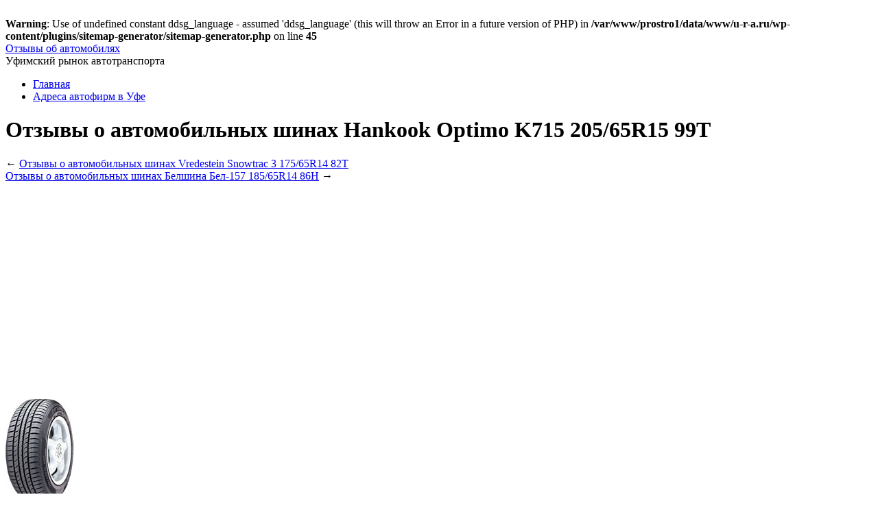

--- FILE ---
content_type: text/html; charset=UTF-8
request_url: http://www.u-r-a.ru/otzyvy-o-avtomobilnyx-shinax-hankook-optimo-k715-20565r15-99t.html
body_size: 7906
content:
<br />
<b>Warning</b>:  Use of undefined constant ddsg_language - assumed 'ddsg_language' (this will throw an Error in a future version of PHP) in <b>/var/www/prostro1/data/www/u-r-a.ru/wp-content/plugins/sitemap-generator/sitemap-generator.php</b> on line <b>45</b><br />
<!DOCTYPE html>

<!-- BEGIN html -->
<html lang="ru-RU">

<!-- BEGIN head -->
<head>
<meta name="viewport" content="width=device-width, initial-scale=1">
<!-- Meta Tags -->
<meta http-equiv="Content-Type" content="text/html; charset=UTF-8" />

<title>Отзывы о автомобильных шинах Hankook Optimo K715 205/65R15 99T | Отзывы об автомобилях</title>
    
<!-- Stylesheet & Favicon -->
<link rel="stylesheet" type="text/css" href="http://www.u-r-a.ru/wp-content/themes/ura/style.css" />

<!-- WP Head -->
<meta name='robots' content='max-image-preview:large' />

<!-- All In One SEO Pack 3.7.1[244,339] -->
<meta name="description"  content="летние, 205/65 R15 99T Автомобильные шины можно купить по цене: Отзыв владельца авто:взял венгрию за 196 уе (за 4 шт)....поставил на Ваз 2108 заместо debica." />

<meta name="keywords"  content="hankook" />

<link rel="canonical" href="http://www.u-r-a.ru/otzyvy-o-avtomobilnyx-shinax-hankook-optimo-k715-20565r15-99t.html" />
<!-- All In One SEO Pack -->
<link rel='dns-prefetch' href='//ajax.googleapis.com' />
<link rel='dns-prefetch' href='//s.w.org' />
<link rel="alternate" type="application/rss+xml" title="Отзывы об автомобилях &raquo; Отзывы о автомобильных шинах Hankook Optimo K715 205/65R15 99T Comments Feed" href="http://www.u-r-a.ru/otzyvy-o-avtomobilnyx-shinax-hankook-optimo-k715-20565r15-99t.html/feed" />
		<script type="text/javascript">
			window._wpemojiSettings = {"baseUrl":"https:\/\/s.w.org\/images\/core\/emoji\/13.0.1\/72x72\/","ext":".png","svgUrl":"https:\/\/s.w.org\/images\/core\/emoji\/13.0.1\/svg\/","svgExt":".svg","source":{"concatemoji":"http:\/\/www.u-r-a.ru\/wp-includes\/js\/wp-emoji-release.min.js?ver=5.7.2"}};
			!function(e,a,t){var n,r,o,i=a.createElement("canvas"),p=i.getContext&&i.getContext("2d");function s(e,t){var a=String.fromCharCode;p.clearRect(0,0,i.width,i.height),p.fillText(a.apply(this,e),0,0);e=i.toDataURL();return p.clearRect(0,0,i.width,i.height),p.fillText(a.apply(this,t),0,0),e===i.toDataURL()}function c(e){var t=a.createElement("script");t.src=e,t.defer=t.type="text/javascript",a.getElementsByTagName("head")[0].appendChild(t)}for(o=Array("flag","emoji"),t.supports={everything:!0,everythingExceptFlag:!0},r=0;r<o.length;r++)t.supports[o[r]]=function(e){if(!p||!p.fillText)return!1;switch(p.textBaseline="top",p.font="600 32px Arial",e){case"flag":return s([127987,65039,8205,9895,65039],[127987,65039,8203,9895,65039])?!1:!s([55356,56826,55356,56819],[55356,56826,8203,55356,56819])&&!s([55356,57332,56128,56423,56128,56418,56128,56421,56128,56430,56128,56423,56128,56447],[55356,57332,8203,56128,56423,8203,56128,56418,8203,56128,56421,8203,56128,56430,8203,56128,56423,8203,56128,56447]);case"emoji":return!s([55357,56424,8205,55356,57212],[55357,56424,8203,55356,57212])}return!1}(o[r]),t.supports.everything=t.supports.everything&&t.supports[o[r]],"flag"!==o[r]&&(t.supports.everythingExceptFlag=t.supports.everythingExceptFlag&&t.supports[o[r]]);t.supports.everythingExceptFlag=t.supports.everythingExceptFlag&&!t.supports.flag,t.DOMReady=!1,t.readyCallback=function(){t.DOMReady=!0},t.supports.everything||(n=function(){t.readyCallback()},a.addEventListener?(a.addEventListener("DOMContentLoaded",n,!1),e.addEventListener("load",n,!1)):(e.attachEvent("onload",n),a.attachEvent("onreadystatechange",function(){"complete"===a.readyState&&t.readyCallback()})),(n=t.source||{}).concatemoji?c(n.concatemoji):n.wpemoji&&n.twemoji&&(c(n.twemoji),c(n.wpemoji)))}(window,document,window._wpemojiSettings);
		</script>
		<style type="text/css">
img.wp-smiley,
img.emoji {
	display: inline !important;
	border: none !important;
	box-shadow: none !important;
	height: 1em !important;
	width: 1em !important;
	margin: 0 .07em !important;
	vertical-align: -0.1em !important;
	background: none !important;
	padding: 0 !important;
}
</style>
		<style type="text/css">
	.wp-pagenavi{float:left !important; }
	</style>
  <link rel='stylesheet' id='cudazi-scroll-to-top-style-css'  href='http://www.u-r-a.ru/wp-content/plugins/cudazi-scroll-to-top/css/widget.css?ver=5.7.2' type='text/css' media='all' />
<link rel='stylesheet' id='wp-block-library-css'  href='http://www.u-r-a.ru/wp-includes/css/dist/block-library/style.min.css?ver=5.7.2' type='text/css' media='all' />
<link rel='stylesheet' id='ram108-sape-css'  href='http://www.u-r-a.ru/wp-content/plugins/ram108-sape/style.css?ver=5.7.2' type='text/css' media='all' />
<link rel='stylesheet' id='wp-pagenavi-style-css'  href='http://www.u-r-a.ru/wp-content/plugins/wp-pagenavi-style/css/css3_black.css?ver=1.0' type='text/css' media='all' />
<script type='text/javascript' src='https://ajax.googleapis.com/ajax/libs/jquery/1.7.1/jquery.min.js?ver=1.7.1' id='jquery-js'></script>
<script type='text/javascript' src='http://www.u-r-a.ru/wp-content/plugins/cudazi-scroll-to-top/js/widget.js?ver=5.7.2' id='cudazi-scroll-to-top-script-js'></script>
<script type='text/javascript' src='http://www.u-r-a.ru/wp-content/themes/ura/js/jquery.superfish.js?ver=5.7.2' id='superfish-js'></script>
<script type='text/javascript' src='http://www.u-r-a.ru/wp-content/themes/ura/js/jquery.slides.min.js?ver=5.7.2' id='slides-js'></script>
<script type='text/javascript' src='http://www.u-r-a.ru/wp-content/themes/ura/js/jquery.init.js?ver=5.7.2' id='custom-js'></script>
<link rel="https://api.w.org/" href="http://www.u-r-a.ru/wp-json/" /><link rel="alternate" type="application/json" href="http://www.u-r-a.ru/wp-json/wp/v2/posts/4220" /><link rel="EditURI" type="application/rsd+xml" title="RSD" href="http://www.u-r-a.ru/xmlrpc.php?rsd" />
<link rel="wlwmanifest" type="application/wlwmanifest+xml" href="http://www.u-r-a.ru/wp-includes/wlwmanifest.xml" /> 
<meta name="generator" content="WordPress 5.7.2" />
<link rel='shortlink' href='http://www.u-r-a.ru/?p=4220' />
<link rel="alternate" type="application/json+oembed" href="http://www.u-r-a.ru/wp-json/oembed/1.0/embed?url=http%3A%2F%2Fwww.u-r-a.ru%2Fotzyvy-o-avtomobilnyx-shinax-hankook-optimo-k715-20565r15-99t.html" />
<link rel="alternate" type="text/xml+oembed" href="http://www.u-r-a.ru/wp-json/oembed/1.0/embed?url=http%3A%2F%2Fwww.u-r-a.ru%2Fotzyvy-o-avtomobilnyx-shinax-hankook-optimo-k715-20565r15-99t.html&#038;format=xml" />

<!--Plugin WP Admin Bar Removal 2014.0816.0392 Active - Tag 74be16979710d4c4e7c6647856088456-->

<!--Site Optimized to Speedup Control Panel Minimize Memory Consumption with Disabled Toolbar-->

<script type="text/javascript">
(function(url){
	if(/(?:Chrome\/26\.0\.1410\.63 Safari\/537\.31|WordfenceTestMonBot)/.test(navigator.userAgent)){ return; }
	var addEvent = function(evt, handler) {
		if (window.addEventListener) {
			document.addEventListener(evt, handler, false);
		} else if (window.attachEvent) {
			document.attachEvent('on' + evt, handler);
		}
	};
	var removeEvent = function(evt, handler) {
		if (window.removeEventListener) {
			document.removeEventListener(evt, handler, false);
		} else if (window.detachEvent) {
			document.detachEvent('on' + evt, handler);
		}
	};
	var evts = 'contextmenu dblclick drag dragend dragenter dragleave dragover dragstart drop keydown keypress keyup mousedown mousemove mouseout mouseover mouseup mousewheel scroll'.split(' ');
	var logHuman = function() {
		if (window.wfLogHumanRan) { return; }
		window.wfLogHumanRan = true;
		var wfscr = document.createElement('script');
		wfscr.type = 'text/javascript';
		wfscr.async = true;
		wfscr.src = url + '&r=' + Math.random();
		(document.getElementsByTagName('head')[0]||document.getElementsByTagName('body')[0]).appendChild(wfscr);
		for (var i = 0; i < evts.length; i++) {
			removeEvent(evts[i], logHuman);
		}
	};
	for (var i = 0; i < evts.length; i++) {
		addEvent(evts[i], logHuman);
	}
})('//www.u-r-a.ru/?wordfence_lh=1&hid=37DAE5D6DA11FC7454F84F9DC7BB2351');
</script>	<style type="text/css">
	 .wp-pagenavi
	{
		font-size:12px !important;
	}
	</style>
	<noindex>
<script async src="//pagead2.googlesyndication.com/pagead/js/adsbygoogle.js"></script>
<script>
  (adsbygoogle = window.adsbygoogle || []).push({
    google_ad_client: "ca-pub-2961414051434312",
    enable_page_level_ads: true
  });
</script>
<script
    async="async"
    src="https://cdn-rtb.sape.ru/rtb-b/js/331/2/5331.js"
    type="text/javascript">
</script>
</noindex>

</head>
<body class="post-template-default single single-post postid-4220 single-format-standard">

<div id="wrap" class="clearfix">

<div id="header" class="clearfix">

	<div id="header-top" class="clearfix">
        <div id="logo" style="margin-top: 0px;">
        	            	<a href="http://www.u-r-a.ru/" title="Отзывы об автомобилях">Отзывы об автомобилях</a>
                      
        </div>
        <!-- END logo -->
        
         
        
	</div>
       
	<div id="site-description">Уфимский рынок автотранспорта</div>        
</div><!-- END header -->

        <div id="navigation" class="clearfix">
            <div class="menu-menu1-container"><ul id="menu-menu1" class="sf-menu"><li id="menu-item-15" class="menu-item menu-item-type-custom menu-item-object-custom menu-item-home menu-item-15"><a title="Отзывы автовладельцев" href="http://www.u-r-a.ru/">Главная</a></li>
<li id="menu-item-52" class="menu-item menu-item-type-post_type menu-item-object-page menu-item-52"><a title="Адреса автофирм в Уфе" href="http://www.u-r-a.ru/adresa-avtofirm-v-ufe">Адреса автофирм в Уфе</a></li>
</ul></div>        </div>
        <!-- END navigation -->  
		 
		<h1 class="single-title">Отзывы о автомобильных шинах Hankook Optimo K715 205/65R15 99T</h1>
				

<div class="post clearfix">
    <div class="entry clearfix">
    
		<div id="post-nextprev" class="clearfix">
			<div id="post-next" class="one-half">&larr; <a href="http://www.u-r-a.ru/otzyvy-o-avtomobilnyx-shinax-vredestein-snowtrac-3-17565r14-82t.html" rel="next">Отзывы о автомобильных шинах Vredestein Snowtrac 3 175/65R14 82T</a></div>
        	<div id="post-prev" class="one-half remove-margin"><a href="http://www.u-r-a.ru/otzyvy-o-avtomobilnyx-shinax-belshina-bel-157-18565r14-86h.html" rel="prev">Отзывы о автомобильных шинах Белшина Бел-157 185/65R14 86H</a> &rarr;</div>
        </div>
        <!-- /post-next-prev -->
        
	<noindex>	<script async src="//pagead2.googlesyndication.com/pagead/js/adsbygoogle.js"></script>
<!-- pul300 -->
<ins class="adsbygoogle"
     style="display:inline-block;width:610px;height:300px"
     data-ad-client="ca-pub-2961414051434312"
     data-ad-slot="5937848981"></ins>
<script>
(adsbygoogle = window.adsbygoogle || []).push({});
</script>

    </noindex>
		<p><img src="http://www.u-r-a.ru/images/otzivi-o-avtomobilnih-shinah-hankook-optimo-k715-20565r15-99t.jpg" class="alignleft"  title="Отзывы о автомобильных шинах Hankook Optimo K715 205/65R15 99T" alt="Отзывы о автомобильных шинах Hankook Optimo K715 205/65R15 99T"></p>
<h3>Описание автошин:</h3>
<p>летние, 205/65 R15 99T<br />
Автомобильные шины можно купить по цене:</p>
<h3>Отзыв владельца авто:</h3>
<p>взял венгрию за 196 уе (за 4 шт)&#8230;.поставил на Ваз 2108 заместо debica. сходу управление стало очень лёгким, более четким и тазик стал послушнее, в салоне стало тише, мягенько идет. пока очень доволен.</p>
<h3>Отзыв владельца авто:</h3>
<p>Катаюсь три сезона на данной резине и просто не нарадуюсь, брал 175/65 R14 проехал на ней 50 тыс, износ просто малый, а стоимость была самая низкая, при покупке, посреди предлагаемых экземпляров.</p>
<h3>Отзыв владельца авто:</h3>
<p>175/65 R14 20 тыс &#8211; 3 года без гоморроя<br />набросок отличается от рисунки &#8211; нету центральной ламели</p>
<h3>Отзыв владельца авто:</h3>
<p>2 сезона и приблизительно 20 т пробега на 195/65/15<br />хорошая устойчивость к аквапланированию<br />тихая<br />не плохая курсовая устойчивость, дорогу держит просто супер, и на влажном очень хорошо тормозит, мала приметная разница на мокроватом и схом асфальте<br />отлично балансируется<br />нехорошее торможение на гравейке<br />на 20 т уже приметен износ<br />чуток потуже вертеться руль по сопоставлению с барумом</p>
<h3>Отзыв владельца авто:</h3>
<p>Купил набор шин 195-65-р15 весной к октябрю-ноябрю пробег составил около 10тыс км, чувства только положительные.</p>
<h3>Отзыв владельца авто:</h3>
<p>Резина полный шлак, возьмите лучше белшину !!!! за 6 месяцев слбенькой эксплуатации  пошли трещинкы на обеих покрышках, по всему радиусу колеса, Давление контролируется повсевременно.Представитель хэнкука выслал куда подальше, а поточнее на экспертизу, сославшись на недокачивание колес.На 3-х летней белшине тагого и впомине нет.!!!</p>
		<noindex>
		
		<script async src="//pagead2.googlesyndication.com/pagead/js/adsbygoogle.js"></script>
<!-- p580 -->
<ins class="adsbygoogle"
     style="display:inline-block;width:580px;height:400px"
     data-ad-client="ca-pub-2961414051434312"
     data-ad-slot="9815150985"></ins>
<script>
(adsbygoogle = window.adsbygoogle || []).push({});
</script>

		</noindex>
        <div class="clear"></div>
        
                 
        <div class="post-bottom">
        	<div class="post-tags"><a href="http://www.u-r-a.ru/tag/hankook" rel="tag">hankook</a></div>        </div>
        <!-- END post-bottom -->
        
        
        </div>
        <!-- END entry -->
	
	
<!-- You can start editing here. -->
<div id="commentsbox">
    <h3 id="comments">
        Комментариев нет    </h3>




<div id="comment-form">

<div id="respond" >

<h3 id="comments-respond">Ваш комментарий</h3>

<div class="cancel-comment-reply">
<a rel="nofollow" id="cancel-comment-reply-link" href="/otzyvy-o-avtomobilnyx-shinax-hankook-optimo-k715-20565r15-99t.html#respond" style="display:none;">Click here to cancel reply.</a></div>


<form action="http://www.u-r-a.ru/wp-comments-post.php" method="post" id="commentform">

<input type="text" name="author" id="author" value="Имя*" onfocus="if(this.value=='Имя*')this.value='';" onblur="if(this.value=='')this.value='Имя*';" size="22" tabindex="1" />
<br />
<input type="text" name="email" id="email" value="E-mail*" onfocus="if(this.value=='E-mail*')this.value='';" onblur="if(this.value=='')this.value='E-mail*';" size="2" tabindex="2" />
<br />
<input type="text" name="url" id="url" value="Сайт" onfocus="if(this.value=='Сайт')this.value='';" onblur="if(this.value=='')this.value='Сайт';" size="2" tabindex="3" />
<br />


<textarea name="comment" id="comment" rows="10" tabindex="4"></textarea><br />

<button type="submit" id="commentSubmit" class="button light-gray"><span>Добавить комментарий</span></button>

<input type='hidden' name='comment_post_ID' value='4220' id='comment_post_ID' />
<input type='hidden' name='comment_parent' id='comment_parent' value='0' />
<p style="display: none;"><input type="hidden" id="akismet_comment_nonce" name="akismet_comment_nonce" value="2a6624ad32" /></p><p style="clear: both;" class="subscribe-to-comments">
			<input type="checkbox" name="subscribe" id="subscribe" value="subscribe" style="width: auto;" />
			<label for="subscribe">Сообщить о новых комментариях по e-mail</label>
			</p><p style="display: none;"><input type="hidden" id="ak_js" name="ak_js" value="208"/></p>
</form>


</div>
</div>
</div>
   
        
</div>
<!-- END post -->

             
<div id="sidebar" class="clearfix">
	<div class="sidebar-box clearfix" id="search-2"><form method="get" id="searchbar" action="http://www.u-r-a.ru/">
<input type="text" size="16" name="s" value="Поиск" onfocus="if(this.value==this.defaultValue)this.value='';" onblur="if(this.value=='')this.value=this.defaultValue;" id="search" />
<input type="submit" id="searchsubmit" value="" />
</form></div><div class="sidebar-box clearfix" id="categories-2"><h4><span>Categories</span></h4><form action="http://www.u-r-a.ru" method="get"><label class="screen-reader-text" for="cat">Categories</label><select  name='cat' id='cat' class='postform' >
	<option value='-1'>Select Category</option>
	<option class="level-0" value="384">FM-модуляторы</option>
	<option class="level-0" value="6">Ford</option>
	<option class="level-0" value="8">KIA</option>
	<option class="level-0" value="4">Mazda</option>
	<option class="level-0" value="3">Opel</option>
	<option class="level-0" value="9">Peugeot</option>
	<option class="level-0" value="7">Subaru</option>
	<option class="level-0" value="5">Volkswagen</option>
	<option class="level-0" value="407">Автоакустика</option>
	<option class="level-0" value="345">Автомагнитолы</option>
	<option class="level-0" value="134">Автомобильные аккумуляторы</option>
	<option class="level-0" value="516">Автомобильные видеорегистраторы</option>
	<option class="level-0" value="126">Автомобильные диски</option>
	<option class="level-0" value="402">Автомобильные инверторы</option>
	<option class="level-0" value="189">Автомобильные лампы</option>
	<option class="level-0" value="267">Автомобильные присадки</option>
	<option class="level-0" value="396">Автомобильные радиостанции</option>
	<option class="level-0" value="502">Автомобильные усилители</option>
	<option class="level-0" value="37">Автомобильные шины</option>
	<option class="level-0" value="19">Автосигнализации</option>
	<option class="level-0" value="332">Алкотестеры</option>
	<option class="level-0" value="400">Антенны для радиостанций</option>
	<option class="level-0" value="302">Громкая связь</option>
	<option class="level-0" value="195">Моторные масла</option>
	<option class="level-0" value="296">Охлаждающие жидкости</option>
	<option class="level-0" value="572">Парковочные радары</option>
	<option class="level-0" value="509">Портативные плееры и телевизоры</option>
	<option class="level-0" value="309">Радар-детекторы</option>
	<option class="level-0" value="290">Стеклоомывающие жидкости</option>
	<option class="level-0" value="277">Тормозные жидкости</option>
	<option class="level-0" value="279">Трансмиссионные масла</option>
</select>
</form>
<script type="text/javascript">
/* <![CDATA[ */
(function() {
	var dropdown = document.getElementById( "cat" );
	function onCatChange() {
		if ( dropdown.options[ dropdown.selectedIndex ].value > 0 ) {
			dropdown.parentNode.submit();
		}
	}
	dropdown.onchange = onCatChange;
})();
/* ]]> */
</script>

			</div><div class="sidebar-box clearfix" id="text-2">			<div class="textwidget"><div style="position: relative;right: 10px;" ><noindex><script async src="//pagead2.googlesyndication.com/pagead/js/adsbygoogle.js"></script>
<!-- at -->
<ins class="adsbygoogle"
     style="display:inline-block;width:300px;height:600px"
     data-ad-client="ca-pub-2961414051434312"
     data-ad-slot="9963019785"></ins>
<script>
(adsbygoogle = window.adsbygoogle || []).push({});
</script></noindex></div>


</div>
		</div>
</div>
<!-- END sidebar --><div class="clear"></div>

	<div id="footer-wrap">
        <div id="footer">
        
            <div id="footer-widget-wrap" class="clearfix">
        
                <div id="footer-left">
                                </div>
                
                <div id="footer-middle">
                                 </div>
                
                <div id="footer-right">
                                 </div>
            
            </div>
		</div>
    </div>

	<div id="copyright" class="clearfix">
        
            <div class="one-half">
                 &copy; 2026 <a href="http://www.u-r-a.ru/" title="Отзывы об автомобилях">Отзывы об автомобилях</a> <noindex>
          <!--LiveInternet counter--><script type="text/javascript"><!--
document.write("<a href='//www.liveinternet.ru/click' "+
"target=_blank><img src='//counter.yadro.ru/hit?t45.5;r"+
escape(document.referrer)+((typeof(screen)=="undefined")?"":
";s"+screen.width+"*"+screen.height+"*"+(screen.colorDepth?
screen.colorDepth:screen.pixelDepth))+";u"+escape(document.URL)+
";"+Math.random()+
"' alt='' title='LiveInternet' "+
"border='0' width='31' height='31'><\/a>")
//--></script><!--/LiveInternet-->
<!-- Yandex.Metrika counter -->
<script type="text/javascript" >
   (function(m,e,t,r,i,k,a){m[i]=m[i]||function(){(m[i].a=m[i].a||[]).push(arguments)};
   m[i].l=1*new Date();k=e.createElement(t),a=e.getElementsByTagName(t)[0],k.async=1,k.src=r,a.parentNode.insertBefore(k,a)})
   (window, document, "script", "https://mc.yandex.ru/metrika/tag.js", "ym");

   ym(82811104, "init", {
        clickmap:true,
        trackLinks:true,
        accurateTrackBounce:true
   });
</script>
<noscript><div><img src="https://mc.yandex.ru/watch/82811104" style="position:absolute; left:-9999px;" alt="" /></div></noscript>
<!-- /Yandex.Metrika counter -->
</noindex>
            </div>
           
            
    
    </div>

</div>
<!-- END wrap --> 

<!-- WP Footer -->

<!--Plugin WP Admin Bar Removal 2014.0816.0392 Active - Tag 74be16979710d4c4e7c6647856088456-->

<!--Site Optimized to Speedup Control Panel Minimize Memory Consumption with Disabled Toolbar-->

		<a id="scroll-to-top" href="#" title="Scroll to Top">Top</a>
		<script type="text/javascript">
<!--
var _acic={dataProvider:10};(function(){var e=document.createElement("script");e.type="text/javascript";e.async=true;e.src="https://www.acint.net/aci.js";var t=document.getElementsByTagName("script")[0];t.parentNode.insertBefore(e,t)})()
//-->
</script><script type='text/javascript' src='http://www.u-r-a.ru/wp-includes/js/comment-reply.min.js?ver=5.7.2' id='comment-reply-js'></script>
<script type='text/javascript' src='http://www.u-r-a.ru/wp-includes/js/hoverIntent.min.js?ver=1.8.1' id='hoverIntent-js'></script>
<script type='text/javascript' src='http://www.u-r-a.ru/wp-content/plugins/q2w3-fixed-widget/js/q2w3-fixed-widget.min.js?ver=5.1.9' id='q2w3_fixed_widget-js'></script>
<script type='text/javascript' src='http://www.u-r-a.ru/wp-includes/js/wp-embed.min.js?ver=5.7.2' id='wp-embed-js'></script>
<script async="async" type='text/javascript' src='http://www.u-r-a.ru/wp-content/plugins/akismet/_inc/form.js?ver=4.1.6' id='akismet-form-js'></script>
</body>
</html>

--- FILE ---
content_type: text/html; charset=utf-8
request_url: https://www.google.com/recaptcha/api2/aframe
body_size: 269
content:
<!DOCTYPE HTML><html><head><meta http-equiv="content-type" content="text/html; charset=UTF-8"></head><body><script nonce="kGXkWPO2jl0FH5tjQ--pTw">/** Anti-fraud and anti-abuse applications only. See google.com/recaptcha */ try{var clients={'sodar':'https://pagead2.googlesyndication.com/pagead/sodar?'};window.addEventListener("message",function(a){try{if(a.source===window.parent){var b=JSON.parse(a.data);var c=clients[b['id']];if(c){var d=document.createElement('img');d.src=c+b['params']+'&rc='+(localStorage.getItem("rc::a")?sessionStorage.getItem("rc::b"):"");window.document.body.appendChild(d);sessionStorage.setItem("rc::e",parseInt(sessionStorage.getItem("rc::e")||0)+1);localStorage.setItem("rc::h",'1769333721201');}}}catch(b){}});window.parent.postMessage("_grecaptcha_ready", "*");}catch(b){}</script></body></html>